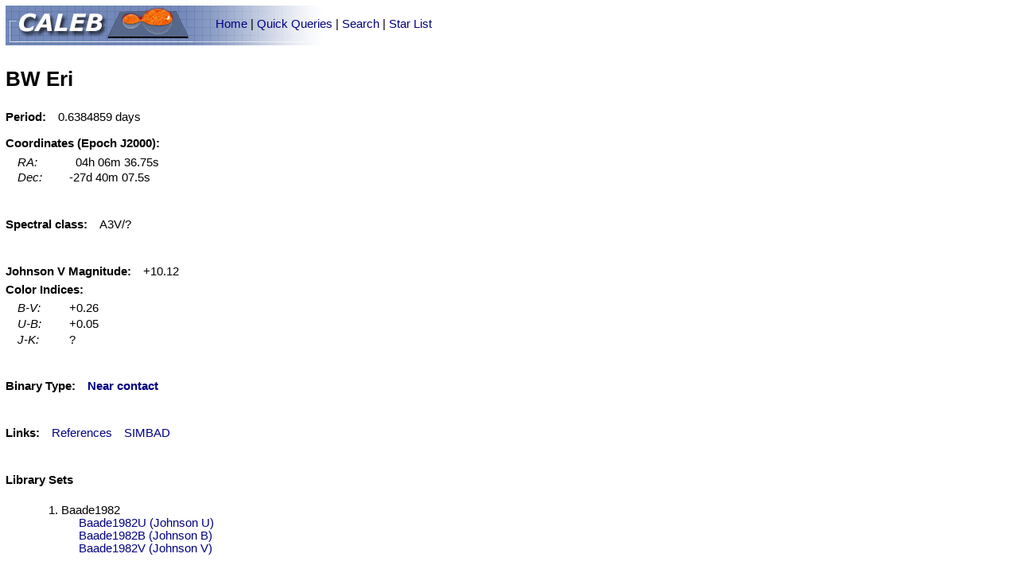

--- FILE ---
content_type: text/html; charset=UTF-8
request_url: https://caleb.eastern.edu/star_summary.php?star_id=301
body_size: 1059
content:
<html>
	<head><!-- Google tag (gtag.js) -->
<script async src="https://www.googletagmanager.com/gtag/js?id=G-RDNXXRS4TC"></script>
<script>
    window.dataLayer = window.dataLayer || [];
    function gtag(){dataLayer.push(arguments);}
    gtag('js', new Date());
    
    gtag('config', 'G-RDNXXRS4TC');
</script>
<title>CALEB - Summary Page for BW Eri</title>
<link rel="icon" type="image/x-icon" href="assets/images/html_graphics/favicon.ico">
<link rel="stylesheet" href='resources/stylesheets/layout.css'/>
<link rel="stylesheet" href='resources/stylesheets/caleb.css'/></head>
	<body>
		<div id="shell">
			<div id="nav"><a href=".">Home</a> | 
<a href="./quick_queries.php">Quick Queries</a> |
<a href="./user_query.php">Search</a>
    | <a href="choose_star_view.php">Star List</a>
</div>
			    		<div id="main"><div id="starSummary">
    <H1>BW Eri</H1>
    
    <div>
    	<span class="starAttr">Period:</span>
    	<span class="starAttrVal">0.6384859 days</span>
    </div>
    <div>
    	<span class="starAttr">Coordinates (Epoch J2000):</span><br/>
    	<span class="starSubAttr">RA:</span>
    	<span class="starAttrVal">&nbsp;
    		04h 06m 36.75s         </span>
    	<br/>
    	<span class="starSubAttr">Dec:</span>
    	<span class="starAttrVal">
    		-27d 40m 07.5s         </span>
    </div>
    <div>
    	<span class="starAttr">Spectral class:</span>
    	<span class="starAttrVal">A3V/?</span>
    </div>
    <div>
		<span class="StarAttr">Johnson V Magnitude:</span>
		<span class="starAttrVal">+10.12</span>
    	<br/>
    	<span class="StarAttr">Color Indices:</span><br/>
        <span class="starSubAttr">B-V:</span>
        <span class="starAttrVal">+0.26</span>
        <br/>
        <span class="starSubAttr">U-B:</span>
        <span class="starAttrVal">+0.05</span>
        <br/>
        <span class="starSubAttr">J-K:</span>
        <span class="starAttrVal">?</span>    	
    </div>
    <div>
    	<span class="starAttr">Binary Type:</span>
    	<span class="starAttrVal"><b><a href="binary_type_definitions.php">Near contact</a></b></span>
    </div>
    <div>
    	<span class="starAttr">Links:</span>
        <span class="starAttrVal"><a href="star_references.php?star_id=301">References</a></span>
        <span class="starAttrVal"><a href="http://simbad.u-strasbg.fr/sim-id.pl?protocol=html&Ident=BW+Eri" target="_blank">SIMBAD</a></span>  
    </div>
    <div>
        <span class="starAttr">Library Sets</span><br/>
        <span class="starAttrVal">
                    <ol>                <li>Baade1982                    <ul>
                                            <li>
                        	<a href="model_display.php?model_id=1047">Baade1982U (Johnson U)</a>
                        </li>
                                            <li>
                        	<a href="model_display.php?model_id=1048">Baade1982B (Johnson B)</a>
                        </li>
                                            <li>
                        	<a href="model_display.php?model_id=1049">Baade1982V (Johnson V)</a>
                        </li>
                                        </ul>
                    </li>
            </ol>
                </span>
    </div>
</div>








</div>
    	</div>
	</body>
</html>